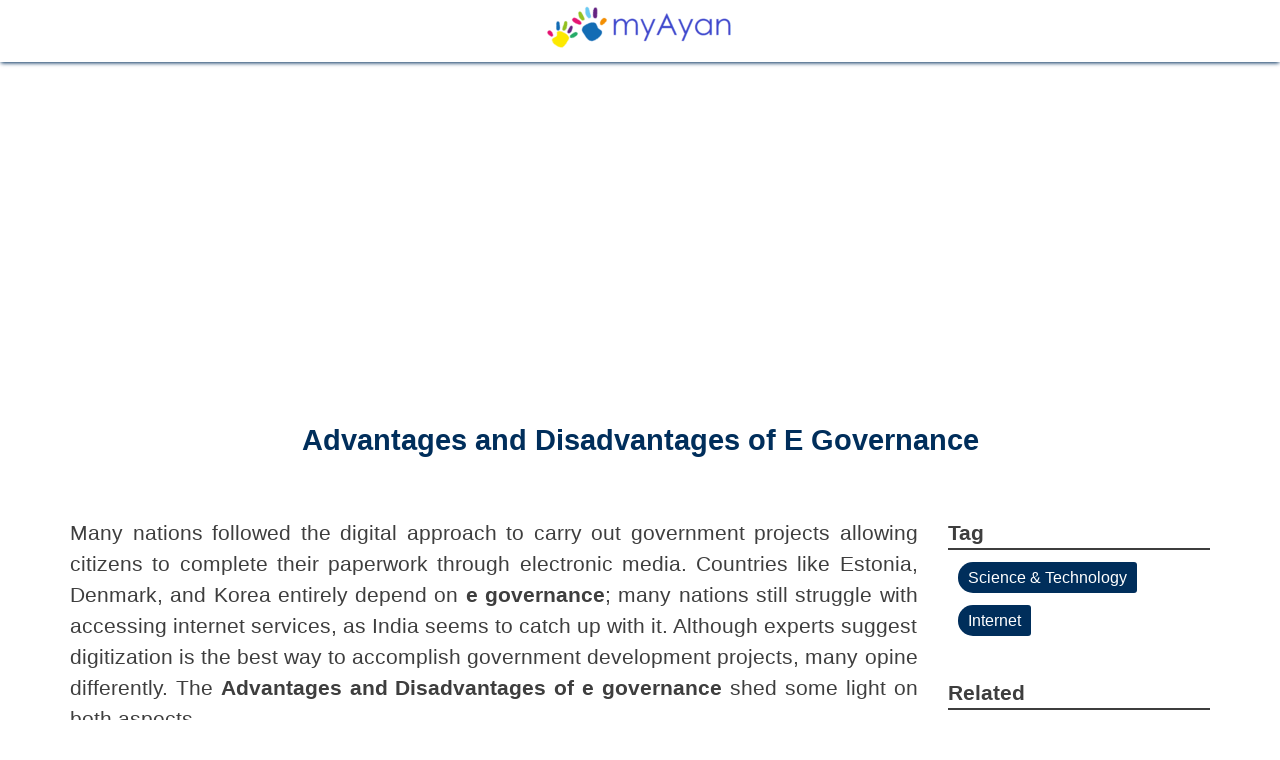

--- FILE ---
content_type: text/html; charset=UTF-8
request_url: https://www.myayan.com/advantages-and-disadvantages-of-e-governance
body_size: 8000
content:
<!DOCTYPE html><html lang="en-US"><head><meta http-equiv="Content-Type" content="text/html; charset=utf-8"><meta name="viewport" content="width=device-width, initial-scale=1"><title>What are the Advantages and Disadvantages of E-Governance</title><meta name="description" content="The advantages and disadvantages of E-Governance. E governance or electronic governance is application of electronic equipment such as computer programs"><meta name="author" content="myayan.com">
<link rel="alternate" hreflang="x-default" href="https://www.myayan.com/advantages-and-disadvantages-of-e-governance">
<meta property="og:locale" content="en_US"><meta property="og:type" content="article"><meta property="og:title" content="What are the Advantages and Disadvantages of E-Governance"><meta property="og:description" content="The advantages and disadvantages of E-Governance. E governance or electronic governance is application of electronic equipment such as computer programs"><meta property="og:url" content="https://www.myayan.com/advantages-and-disadvantages-of-e-governance"><meta property="og:updated_time" content="2021-10-07T09:06:28+05:30"><meta property="og:site_name" content="myayanblog"><meta property="og:image" content="https://www.myayan.com/assets/images/art/advantages-and-disadvantages-of-e-governance.webp"><meta property="og:image:secure_url" content="https://www.myayan.com/assets/images/art/advantages-and-disadvantages-of-e-governance.webp"><meta property="og:image:width" content="600"><meta property="og:image:height" content="315"><meta property="og:image:alt" content="Advantages and Disadvantages of E Governance"><meta property="article:published_time" content="2021-10-06T17:13:00+05:30"><meta property="article:modified_time" content="2021-10-07T09:06:28+05:30"><meta name="twitter:card" content="summary"><meta name="twitter:site" content="@myayanblog"><meta name="twitter:title" content="What are the Advantages and Disadvantages of E-Governance"><meta name="twitter:description" content="The advantages and disadvantages of E-Governance. E governance or electronic governance is application of electronic equipment such as computer programs"><meta name="twitter:image" content="https://www.myayan.com/assets/images/art/advantages-and-disadvantages-of-e-governance.webp">
<link rel="shortcut icon" href="https://www.myayan.com/assets/images/favicon.ico" type="image/x-icon"><link rel="apple-touch-icon" sizes="120x120" href="https://www.myayan.com/assets/images/apple-touch-icon-120x120.png"><link rel="apple-touch-icon" sizes="152x152" href="https://www.myayan.com/assets/images/apple-touch-icon-152x152.png"><link rel="stylesheet" type="text/css" href="https://www.myayan.com/assets/css/style.css">
<script async src="https://www.googletagmanager.com/gtag/js?id=UA-118649604-1"></script><script>window.dataLayer=window.dataLayer||[];function gtag(){dataLayer.push(arguments);} gtag('js',new Date());gtag('config','UA-118649604-1');</script>
<script async src="https://pagead2.googlesyndication.com/pagead/js/adsbygoogle.js?client=ca-pub-1725680558698052" crossorigin="anonymous"></script>
</head><body><div id="had"><div class="cant"><a href="https://www.myayan.com/" title="myayan"><img src="https://www.myayan.com/assets/images/logo.png" title="myayan.com" alt="myayan.com" width="190" height="45"></a></div></div><div id="mid"><div class="cant"><div class="lin"><div class="col12 htmh"><h1 class="tac">Advantages and Disadvantages of E Governance</h1></div><div class="col9">
<p>Many nations followed the digital approach to carry out government projects allowing citizens to complete their paperwork through electronic media. Countries like Estonia, Denmark, and Korea entirely depend on <b>e governance</b>; many nations still struggle with accessing internet services, as India seems to catch up with it. Although experts suggest digitization is the best way to accomplish government development projects, many opine differently. The <b>Advantages and Disadvantages of e governance</b> shed some light on both aspects.</p> <h2>What is E-Governance?</h2> <p><b>E-governance</b> or <b>electronic governance</b> is the application of electronic equipment such as computer programs or digital services for carrying out government development activities. All types of communication, whether between the government or with outside resources, help maintain transparency and facilitate the proper exchange of Information.</p> <p>The communication between government and its citizens, employees, businesses etc., is carried out through Information and communication <a href="https://www.myayan.com/advantages-and-disadvantages-of-technology" target="_blank" title="technology">technology</a>. The online government policies and programs to achieve various governance objectives like e-voting, Tax returns.</p><p>Most economies are now using e-governance to facilitate access to the common public, which was difficult previously. Moreover, with the advent of the <a href="https://www.myayan.com/pros-and-cons-of-internet" target="_blank" title="internet">internet</a> and electronic communication facilities, Information can be made available on government websites and portals. The advancement of technology has brought intellectuals to consider several <b>pros and cons of e governance</b> on the economy and society.</p><p><b>Nations with e-governance are</b> the UK, USA, China, Denmark, the Republic of Korea, Estonia, Finland, Australia, Sweden, the United Kingdom, New Zealand, the United States of America, the Netherlands, Singapore, Iceland, Norway and Japan.</p> <h2>What are the Advantages of e-governance?</h2><p>E-governance allows the public to participate in the government policies and get a clear idea of different facilities available to them. The government need not spend money to make information open to the public through different offline ways. The sole purpose of introducing digital channels is to reduce the complexities of any activity from both governments and the public's end. Thus the <b>advantages of e governance</b> account for both the system and the society.</p><h3>1. High Speed System</h3><p>Now the high-speed internet facilities and various <a href="https://www.myayan.com/advantages-and-disadvantages-of-cloud-computing" target="_blank" title="cloud computing">cloud computing</a> services make it possible for the information to be stored and transferred quickly to the endpoint. This saves a lot of time, and actions can be taken promptly once the government has the required information from the public.</p><p>Also, the public can be made aware as soon as possible of knowing their response.</p><p>People can register online for certificates or documents such as driver's licenses, government schemes, or even maintain their health records in hospitals. The processes which took hours or even days to complete manually are now doable within minutes and even seconds.</p> <h3>2. Cost Effective</h3><p>The paperless mode of communication can help save a lot of money spend on files and documents used to store information. Also, the maintenance of these documents needs laborious effort and lots of space. Public records kept in the storage areas were also vulnerable to physical damage such as weather or termites. On the contrary, records kept digitally are highly secure on cloud servers which are easy to maintain and affordable to rent.</p><h3>3. Transparent Communication</h3><p>When the information is available, the citizens can entertain their right to information and access it anywhere. These days, vital information is available on the internet on specific sites controlled and maintained by the government. People can get to know the status of their applications or registrations; they even can challenge the authorities to audit the development process. One of the commendable advantages of e governance is you can access your saved details on the government's websites from mobile, laptops, or desktops.</p><h3>4. Accountability</h3><p>Once the government policies are transparent, it increases its responsibility towards the people as the public is more aware of its strategies and motives. The public can show their acceptability and dissatisfaction towards any government initiative and increase the democratic nature of governance to a broader extent.</p><h3>5. Corruption Riddance is one the known advantages of e governance</h3><p>One of the major benefits of transparency between the government and businesses/citizens is low corruption. Since the significant reason for corruption is access to only government officials, the involvement of the public can reduce the number of corrupt practices like bribes and scams.</p><p><a href="https://www.un.org/development/desa/publications/publication/2020-united-nations-e-government-survey" rel="nofollow" target="_blank" title="According to the UN">According to the UN</a>, the least developed nations such as Bangladesh and Cambodia have grown to become leaders in digital government development, taming the corruption levels significantly.</p><h2>What are the Disadvantages of egovernance?</h2><p>Digitization is the solution to most problems economies face these days. However, e governance cannot be successful if the public cannot access this online information available to them. This still can lead to corrupt practices to offer information by the people having access to the system. Other <b>disadvantages of e governance</b> are also worth putting into the light.</p><h3>1. Lack of Confidentiality</h3><p>However, the possibility of leaking private and confidential information increases with its availability over the internet or computer. In addition, since the data is located on hard drives instead of files and people themselves, the information can be easily stolen and transferred into the wrong hands.</p><h3>2. Cybercrimes</h3><p>Even cybercrimes are on the rise, leading to possible hacking and even misuse of government identity to fulfil selfish needs. Numerous <a href="https://www.myayan.com/advantages-and-disadvantages-of-fake-news" target="_blank" title="fake news">fake news</a> websites are currently active on the internet, and anyone can spread misleading information to gain some monetary benefits.</p><p>Duplicate websites operated by touts try to access and store people’s data for fraudulent activities, and people can easily fall for scams if they are unaware of the reality.</p><h3>3. Technical Failures are concerning disadvantages of e governance</h3><p>All the machines are subjected to the risk of technical failure and maintenance issues. A system can crash anytime, and if the files are not backed up correctly, it can lead to the loss of all critical information available on the machine. Even heavy loads on the website can crash it, leading to unavailability for some time.</p><h3>4. Inadequate Training</h3><p>Whether related to surveys, schemes, or health and welfare, public records must be handled by trained professionals. They must also be well-versed in a new IT technology in the system. It requires training of staff as well as citizens for its proper use.</p><p>This can increase government expenditure on training and publishing materials to help people grab the basics of new technology. In some countries, there are a limited number of tech-savvy professionals who know how to manage computers or work around new technology.</p><h3>5. Illiteracy</h3><p>As discussed above, if the public cannot understand the technology, they will not be able to get information and will have to rely on other traditional methods. So implementing governance can never become helpful if the end-user cannot acquire that info from the new techniques available to them. Illiteracy, therefore, is one of the notable disadvantages of e governance as the authorities have to face numerous difficulty during the data gathering process.</p><p><b>Conclusion of Pros and Cons of e governance</b></p><p>The use of e-governance in the traditional political system can help it to grow and work with new techniques. The citizens can be made more aware of the government and its policies. They can access required information through their phones or computer anytime with ease of being at their homes. However, as any new technology is introduced, there are loopholes to be found to misuse, and the risk of breaches in the system are higher than previously used methods.</p><div class="aimg"><img src="https://www.myayan.com/assets/images/art/advantages-and-disadvantages-of-e-governance.webp" alt="Advantages and Disadvantages of E Governance" title="Advantages and Disadvantages of E Governance" width="600" height="315"></div>
<div class="share">
<b>Share on</b><a target="_blank" href="https://www.facebook.com/sharer/sharer.php?u=https://www.myayan.com/advantages-and-disadvantages-of-e-governance" title="facebook"><img title="Facebook" alt="Facebook" src="https://www.myayan.com/assets/images/social/facebook.png" width="36" height="36"></a><a target="_blank" href="https://twitter.com/home?status=https://www.myayan.com/advantages-and-disadvantages-of-e-governance" title="twitter"><img title="twitter" alt="twitter" src="https://www.myayan.com/assets/images/social/twitter.png" width="36" height="36"></a><a target="_blank" href="https://www.linkedin.com/shareArticle?mini=true&url=https://www.myayan.com/advantages-and-disadvantages-of-e-governance" title="linkedin"><img title="linkedin" alt="linkedin" src="https://www.myayan.com/assets/images/social/linkedin.png" width="36" height="36"></a><a target="_blank" href="https://www.reddit.com/submit?url=https://www.myayan.com/advantages-and-disadvantages-of-e-governance&title=Advantages+and+Disadvantages+of+E+Governance" title="reddit"><img title="reddit" alt="reddit" src="https://www.myayan.com/assets/images/social/reddit.png" width="36" height="36"></a><a target="_blank" href="https://www.tumblr.com/share?v=3&u=https://www.myayan.com/advantages-and-disadvantages-of-e-governance" title="tumblr"><img title="tumblr" alt="tumblr" src="https://www.myayan.com/assets/images/social/tumblr.png" width="36" height="36"></a><a target="_blank" href="https://pinterest.com/pin/create/button/?url=https://www.myayan.com/advantages-and-disadvantages-of-e-governance&media=https://www.myayan.com/assets/images/art/advantages-and-disadvantages-of-e-governance.webp&description=Advantages+and+Disadvantages+of+E+Governance" title="pinterest"><img title="pinterest" alt="pinterest" src="https://www.myayan.com/assets/images/social/pinterest.png" width="36" height="36"></a>
</div>
<h2>Frequently Asked Questions</h2>
<div class="faqbox"><h3>What is e-governance?</h3><p>E-governance uses information and communication technology (ICT) to deliver government services to its citizen. It includes processes, policies, and strategies that make it easier for a government to interact with its citizens, other governments, businesses, and institutions through electronic delivery modes. </p></div>
<div class="faqbox"><h3>What are the types of e-governance?</h3><p>There are 4 types of e-governance: G2C (Government to Citizens), G2B (Government to Business), G2E (Government to employees), and G2G (Government to Government). </p></div>
<div class="faqbox"><h3>What is the advantage of e-governance?</h3><p>E-governance is an approach to improve government services by reducing fraud, inefficiency, and waste. E-governance also strives for increased interactions between the government and business and industrial sectors. Citizen empowerment is feasible with the use of e-governance. </p></div>
<div class="faqbox"><h3>What are the main uses of e-governance?</h3><p>e-Governance applications allow citizens, businesses, and governments to access up-to-date government information 24 hours a day, seven days a week, allowing them to use it more efficiently and conveniently. </p></div>
<div class="faqbox"><h3>What are the problems of e-governance?</h3><p>This paper discusses the most significant problems concerning India's e-Governance implementation. Keywords - cost, various languages, e-readiness rank, e-Government, ICT, literacy level, per capita income, and separation. Furthermore, there are numerous difficulties in implementing e-Government in India. </p></div>
<script type="application/ld+json">{"@context":"https://schema.org","@type": "FAQPage","name":"Advantages and Disadvantages of E Governance","mainEntity":[{"@type":"Question","name":"What is e-governance?","acceptedAnswer":{"@type": "Answer","text": "<em>E-governance uses information and communication technology (ICT) to deliver government services to its citizen. It includes processes, policies, and strategies that make it easier for a government to interact with its citizens, other governments, businesses, and institutions through electronic delivery modes. </em>"}},{"@type":"Question","name":"What are the types of e-governance?","acceptedAnswer":{"@type": "Answer","text": "<em>There are 4 types of e-governance: G2C (Government to Citizens), G2B (Government to Business), G2E (Government to employees), and G2G (Government to Government). </em>"}},{"@type":"Question","name":"What is the advantage of e-governance?","acceptedAnswer":{"@type": "Answer","text": "<em>E-governance is an approach to improve government services by reducing fraud, inefficiency, and waste. E-governance also strives for increased interactions between the government and business and industrial sectors. Citizen empowerment is feasible with the use of e-governance. </em>"}},{"@type":"Question","name":"What are the main uses of e-governance?","acceptedAnswer":{"@type": "Answer","text": "<em>e-Governance applications allow citizens, businesses, and governments to access up-to-date government information 24 hours a day, seven days a week, allowing them to use it more efficiently and conveniently. </em>"}},{"@type":"Question","name":"What are the problems of e-governance?","acceptedAnswer":{"@type": "Answer","text": "<em>This paper discusses the most significant problems concerning India's e-Governance implementation. Keywords - cost, various languages, e-readiness rank, e-Government, ICT, literacy level, per capita income, and separation. Furthermore, there are numerous difficulties in implementing e-Government in India. </em>"}}]}</script>  
<a href="https://www.myayan.com/contact-us" title="Contact us"><br><br><h4>What's your reaction?</h4></a>
<div class="clear">&nbsp;</div>
<script async src="https://pagead2.googlesyndication.com/pagead/js/adsbygoogle.js?client=ca-pub-1725680558698052"
crossorigin="anonymous"></script>
<ins class="adsbygoogle"
style="display:block"
data-ad-format="autorelaxed"
data-ad-client="ca-pub-1725680558698052"
data-ad-slot="6063876328"></ins>
<script>
(adsbygoogle = window.adsbygoogle || []).push({});
</script>
<div class="clear">&nbsp;</div></div>
<div class="col3">
<div class="lrel"><b>Tag</b></div>
<div class="tagl"><a href="https://www.myayan.com/tag/science-technology" title="Science & Technology">Science & Technology</a></div>
<div class="tagl"><a href="https://www.myayan.com/tag/internet" title="Internet">Internet</a></div>
<div class="clear">&nbsp;</div>
<div class="lrel"><b>Related</b></div>
<div class="rlink"><a href="https://www.myayan.com/advantages-and-disadvantages-of-3d-printing" title="Advantages and Disadvantages of 3D Printing">Advantages and Disadvantages of 3D Printing</a></div>
<div class="rlink"><a href="https://www.myayan.com/advantages-disadvantages-of-coronavirus-fighter-mobile-app" title="Advantages and Disadvantages of Coronavirus Fighter App Aarogya Setu">Advantages and Disadvantages of Coronavirus Fighter App Aarogya Setu</a></div>
<div class="rlink"><a href="https://www.myayan.com/advantages-and-disadvantages-of-flying-cars" title="Advantages and Disadvantages of Flying Cars">Advantages and Disadvantages of Flying Cars</a></div>
<div class="rlink"><a href="https://www.myayan.com/advantages-and-disadvantages-of-chromebook" title="Advantages and Disadvantages of Chromebook">Advantages and Disadvantages of Chromebook</a></div>
<div class="rlink"><a href="https://www.myayan.com/advantages-and-disadvantages-of-lenovo-thinkpad" title="Advantages and Disadvantages of Lenovo Thinkpad">Advantages and Disadvantages of Lenovo Thinkpad</a></div>
<div class="rlink"><a href="https://www.myayan.com/advantages-and-disadvantages-of-6g-technology" title="Advantages and Disadvantages of 6G Technology">Advantages and Disadvantages of 6G Technology</a></div>
<div class="rlink"><a href="https://www.myayan.com/advantages-and-disadvantages-of-macbook" title="Advantages and Disadvantages of Macbook">Advantages and Disadvantages of Macbook</a></div>
<div class="rlink"><a href="https://www.myayan.com/advantages-and-disadvantages-of-dating-apps" title="Advantages and Disadvantages of Dating Apps">Advantages and Disadvantages of Dating Apps</a></div>
<div class="rlink"><a href="https://www.myayan.com/latest-and-greatest-weighing-the-advantages-and-disadvantages" title="Latest and Greatest: Weighing the Advantages and Disadvantages">Latest and Greatest: Weighing the Advantages and Disadvantages</a></div>
<div class="rlink"><a href="https://www.myayan.com/wifi-extender-pros-and-cons" title="Wifi Extender Pros and Cons">Wifi Extender Pros and Cons</a></div>
<div class="rlink"><a href="https://www.myayan.com/advantages-and-disadvantages-of-websites" title="Advantages and Disadvantages of Websites">Advantages and Disadvantages of Websites</a></div>
<div class="rlink"><a href="https://www.myayan.com/advantages-and-disadvantages-of-ar-augmented-reality" title="Advantages and Disadvantages of AR - Augmented Reality">Advantages and Disadvantages of AR - Augmented Reality</a></div>
<div class="rlink"><a href="https://www.myayan.com/pros-and-cons-of-virtual-events-conferences-webinars" title="Pros and Cons of Virtual Events, Conferences, Webinars">Pros and Cons of Virtual Events, Conferences, Webinars</a></div>
<div class="rlink"><a href="https://www.myayan.com/pros-and-cons-of-satellite-tv" title="Pros and Cons of Satellite TV">Pros and Cons of Satellite TV</a></div>
<div class="rlink"><a href="https://www.myayan.com/advantages-and-disadvantages-of-data-scraping" title="Advantages and Disadvantages of Data Scraping">Advantages and Disadvantages of Data Scraping</a></div>
<div class="rlink"><a href="https://www.myayan.com/pros-and-cons-of-cloud-storage" title="Pros and Cons of Cloud Storage">Pros and Cons of Cloud Storage</a></div>
<div class="rlink"><a href="https://www.myayan.com/advantages-and-disadvantages-of-work-from-home" title="Advantages and disadvantages of work from home">Advantages and disadvantages of work from home</a></div>
<div class="rlink"><a href="https://www.myayan.com/advantages-and-disadvantages-of-machine-learning" title="Advantages and Disadvantages of Machine Learning">Advantages and Disadvantages of Machine Learning</a></div>
<div class="rlink"><a href="https://www.myayan.com/advantages-and-disadvantages-of-big-data" title="Advantages and Disadvantages of Big Data">Advantages and Disadvantages of Big Data</a></div>
<div class="rlink"><a href="https://www.myayan.com/advantages-and-disadvantages-of-google-play-store" title="Advantages and Disadvantages of Google Play Store">Advantages and Disadvantages of Google Play Store</a></div>
</div></div></div></div>
<script type="application/ld+json">{"@context":"https://schema.org","@type":"Article","mainEntityOfPage":{"@type":"WebPage","@id":"https://www.myayan.com/advantages-and-disadvantages-of-e-governance"},"name":"Advantages and Disadvantages of E Governance","headline":"What are the Advantages and Disadvantages of E-Governance","image":["https://www.myayan.com/assets/images/art/advantages-and-disadvantages-of-e-governance.webp"],"datePublished":"2021-10-06T17:13:00+05:30","dateModified":"2021-10-07T09:06:28+05:30","author":{"@type":"Person","name":"Myayan"},"publisher":{"@type":"Organization","name":"myayan.com","logo":{"@type":"ImageObject","url":"https://www.myayan.com/assets/images/logo.png"}},"description":"The advantages and disadvantages of E-Governance. E governance or electronic governance is application of electronic equipment such as computer programs"}</script>
<div id="fot"><div class="cant"><div class="lin"><div class="col3"><div class="wid"><h5 class="widt">Quick Links</h5><ul class="llist"><li><a href="https://www.myayan.com/" title="myayan">&raquo; Home</a></li><li><a href="https://www.myayan.com/about-us" title="About us">&raquo; About us</a></li><li><a href="https://www.myayan.com/contact-us" title="Contact us">&raquo; Contact us</a></li><li><a href="https://www.myayan.com/post-article" title="Post Article">&raquo; Post Article</a></li><li><a href="https://www.myayan.com/privacy-policy" title="Privacy policy">&raquo; Privacy policy</a></li><li><a href="https://www.myayan.com/term-and-condition" title="Terms and Conditions">&raquo; Terms and Conditions</a></li></ul></div></div><div class="col9"><div class="wid"><h5 class="widt">Category</h5>
<div class="col4 nopadding"><ul class="llist"><li><a href="https://www.myayan.com/category/health" title="Health and Wellness">&raquo; Health and Wellness</a></li></ul></div>
<div class="col4 nopadding"><ul class="llist"><li><a href="https://www.myayan.com/category/education-and-communications" title="Education and Communication">&raquo; Education and Communication</a></li></ul></div>
<div class="col4 nopadding"><ul class="llist"><li><a href="https://www.myayan.com/category/computers-and-electronics" title="Computers and Electronics">&raquo; Computers and Electronics</a></li></ul></div>
<div class="col4 nopadding"><ul class="llist"><li><a href="https://www.myayan.com/category/personal-care-and-style" title="Personal Care and Style">&raquo; Personal Care and Style</a></li></ul></div>
<div class="col4 nopadding"><ul class="llist"><li><a href="https://www.myayan.com/category/travel" title="Travel Updates and Tourism Guide">&raquo; Travel Updates and Tourism Guide</a></li></ul></div>
<div class="col4 nopadding"><ul class="llist"><li><a href="https://www.myayan.com/category/finance-and-business" title="Finance and Business Sector">&raquo; Finance and Business Sector</a></li></ul></div>
<div class="col4 nopadding"><ul class="llist"><li><a href="https://www.myayan.com/category/food-and-entertaining" title="Food and Entertainment">&raquo; Food and Entertainment</a></li></ul></div>
<div class="col4 nopadding"><ul class="llist"><li><a href="https://www.myayan.com/category/home-and-garden" title="Home and Garden">&raquo; Home and Garden</a></li></ul></div>
<div class="col4 nopadding"><ul class="llist"><li><a href="https://www.myayan.com/category/cars-other-vehicles" title="Automobiles Sector">&raquo; Automobiles Sector</a></li></ul></div>
</div></div></div></div></div><div id="sfot"><div class="cant"><div class="lin"><div class="col6"><div class="copy">&copy; 2025 All right reserved. myayan.com</div></div><div class="col6"><ul class="lsn"><li><a href="https://www.facebook.com/myayanblog" target="_blank" title="Facebook page"><img title="Facebook page" alt="Facebook page" src="https://www.myayan.com/assets/images/social/facebook.png" width="36" height="36"></a></li><li><a href="https://twitter.com/myayanblog" target="_blank" title="Twitter page"><img title="Twitter page" alt="Twitter page" src="https://www.myayan.com/assets/images/social/twitter.png" width="36" height="36"></a></li><li><a href="https://www.instagram.com/myayanblog/" target="_blank" title="instagram page"><img title="instagram page" alt="instagram page" src="https://www.myayan.com/assets/images/social/instagram.png" width="36" height="36"></a></li></ul></div></div></div></div></body></html>

--- FILE ---
content_type: text/html; charset=utf-8
request_url: https://www.google.com/recaptcha/api2/aframe
body_size: 267
content:
<!DOCTYPE HTML><html><head><meta http-equiv="content-type" content="text/html; charset=UTF-8"></head><body><script nonce="iEno-TWBETSmoM8G5UaWSw">/** Anti-fraud and anti-abuse applications only. See google.com/recaptcha */ try{var clients={'sodar':'https://pagead2.googlesyndication.com/pagead/sodar?'};window.addEventListener("message",function(a){try{if(a.source===window.parent){var b=JSON.parse(a.data);var c=clients[b['id']];if(c){var d=document.createElement('img');d.src=c+b['params']+'&rc='+(localStorage.getItem("rc::a")?sessionStorage.getItem("rc::b"):"");window.document.body.appendChild(d);sessionStorage.setItem("rc::e",parseInt(sessionStorage.getItem("rc::e")||0)+1);localStorage.setItem("rc::h",'1767205324662');}}}catch(b){}});window.parent.postMessage("_grecaptcha_ready", "*");}catch(b){}</script></body></html>

--- FILE ---
content_type: text/css
request_url: https://www.myayan.com/assets/css/style.css
body_size: 1687
content:
#had,.alist2{position:relative}#fot,#mid,#sfot{float:left;width:100%}#had,.alist,ul.lsn li{text-align:center}#fot,#had,#mid,#sfot,.alist,.alist3,.lsn,.wid,.widt,body{width:100%}#had,ul.llist{margin-bottom:0}.alist3,.tagl a{background-color:#002e5b}.tagl a,a{text-decoration:none}label,ul.lsn li{display:inline-block}.btn,img{vertical-align:middle}html{font-family:sans-serif;-ms-text-size-adjust:100%;-webkit-text-size-adjust:100%;-webkit-tap-highlight-color:transparent}body{margin:0;padding:0;font-weight:300;line-height:1.5em;color:#3e3e3e;font-size:1.3em}*,:after,:before{-webkit-box-sizing:border-box;-moz-box-sizing:border-box;box-sizing:border-box}a{color:#004d99;background:0 0}img{border:0}p{text-align:justify;margin:0 0 1.666666666667em}b,strong{font-weight:700}h1,h2,h3,h4,h5,h6{line-height:1.6em;color:#002e5b;margin-bottom:10px;font-weight:600}h1{font-size:1.4em}h2{font-size:1.3em}h3,h4{font-size:1.2em}h5{font-size:1em}#had{background:#fff;min-height:62px;padding-top:5px;-webkit-box-shadow:0 2px 4px -1px #002e5b;-moz-box-shadow:0 2px 4px -1px #002e5b;box-shadow:0 2px 4px -1px #002e5b}.cant{margin-right:auto;margin-left:auto}#mid{padding:20px 0 14px}.alist{font-size:14px;line-height:18px;font-weight:400;margin-bottom:30px;border:0 solid transparent;-webkit-box-shadow:0 2px 4px 0 #a8a8a8;-moz-box-shadow:0 2px 4px 0 #a8a8a8;box-shadow:0 2px 4px 0 #a8a8a8}.aimg img,.alist2 img{max-width:100%}.alist3{opacity:.8;position:absolute;bottom:0;color:#fff;padding:5px 0;font-size:1.2em}#fot{padding:50px 0 20px;color:#f8f8f8;background:#004d99}#fot a{color:#fff;font-size:.7em;line-height:12px;text-align:left}#sfot{text-shadow:none;color:#f5f5f5;padding:10px 0 5px;background:#002e5b;box-sizing:border-box}.copy{font-size:12px;color:rgba(255,255,255,.63)}.lsn{float:right;list-style:none;margin:0}ul.lsn li{margin:0 5px;vertical-align:baseline}ul.lsn li img{border-radius:50%}.wid{float:left}.widt{padding:0;color:#fff}.aimg,.share{padding-bottom:20px;float:left;text-align:center;width:100%}ul.llist{padding-left:10px;margin-top:0}ul.llist li{margin:0;padding:0 0 5px;list-style:none;text-align:left}.share{font-size:.6em;min-height:90px}.faqbox{float:left;width:100%;margin:10px 0;padding:0 20px;-webkit-box-shadow:0 2px 4px 0 #a8a8a8;-moz-box-shadow:0 2px 4px 0 #a8a8a8;box-shadow:0 2px 4px 0 #a8a8a8}.lrel,.tagl{margin-bottom:10px;float:left}.fs,.rlink{margin-top:25px}.lrel{border-bottom:2px solid;width:100%}.tagl a{border:none;color:#fff;padding:7px 10px;text-align:center;font-size:16px;margin:10px;border-radius:25px 5px 5px 25px}.rlink{float:left;line-height:26px;border-bottom:1px dotted #002e5b;padding-bottom:3px;font-size:.9em}.fh{font-weight:600;border-bottom:1px solid #ccc;padding-bottom:5px;margin-bottom:25px}.fs{color:green;margin-bottom:10px}.fg{margin-bottom:15px;font-size:.66em}.btn,.fc{background-image:none;padding:6px 12px;font-size:14px;line-height:1.428571429}label{margin-bottom:5px;font-weight:700}.fc{display:block;width:100%;height:34px;color:#555;background-color:#fff;border:1px solid #ccc;border-radius:4px;-webkit-box-shadow:inset 0 1px 1px rgba(0,0,0,.075);box-shadow:inset 0 1px 1px rgba(0,0,0,.075);-webkit-transition:border-color .15s ease-in-out,box-shadow .15s ease-in-out;transition:border-color .15s ease-in-out,box-shadow .15s ease-in-out}.fc:focus{border-color:#66afe9;outline:0;-webkit-box-shadow:inset 0 1px 1px rgba(0,0,0,.075),0 0 8px rgba(102,175,233,.6);box-shadow:inset 0 1px 1px rgba(0,0,0,.075),0 0 8px rgba(102,175,233,.6)}textarea.fc{height:auto}.btn{display:inline-block;margin-bottom:0;font-weight:400;text-align:center;cursor:pointer;border:1px solid #004d99;white-space:nowrap;border-radius:4px;-webkit-user-select:none;-moz-user-select:none;-ms-user-select:none;-o-user-select:none;user-select:none;color:#fff;background-color:#004d99}table{font-size:75%;border-collapse:collapse;width:100%}td,th{border:1px solid #ddd;text-align:left;padding:8px}tr:nth-child(2n){background-color:#f2f2f2}.clear{clear:both}.tach{text-align:center;min-height:80px}.htmh{min-height:354px!important;position:relative;margin-bottom:125px}.tac{text-align:center;margin-bottom:39px;min-height:100px;position:absolute;bottom:0;right:0;left:0}.nopadding{padding:0!important}.col12,.col2,.col3,.col4,.col6,.col8,.col9{float:left;position:relative;min-height:1px;padding-left:15px;padding-right:15px}.lin{margin-bottom:10px;width:100%;float:left}.col3{width:25%}.col6{width:50%}.col9{width:75%}.col12{width:100%}.col2{width:16.33%}.col4{width:33.33%}.col8{width:66.66%}@media (min-width:275px){.aimg img{max-height:185px}}@media (min-width:300px){.copy,.lsn{text-align:center}.cant,.col2,.col3,.col4,.col6,.col8,.col9{width:100%}.lsn{padding-left:0}.htmh{min-height:354px!important}.tac{top:365px}}@media (min-width:500px){.aimg img{max-height:315px}}@media (min-width:786px){.cant{width:100%}.col3{width:25%}.col4,.col6{width:50%}.col9{width:75%}.col2{width:16.33%}.col8{width:66.66%}.copy{text-align:left}.lsn{text-align:right}.htmh{min-height:309px!important}.tac{top:315px}}@media (min-width:1200px){.cant{width:1170px}.col3{width:25%}.col6{width:50%}.col9{width:75%}.col4{width:33.33%}}